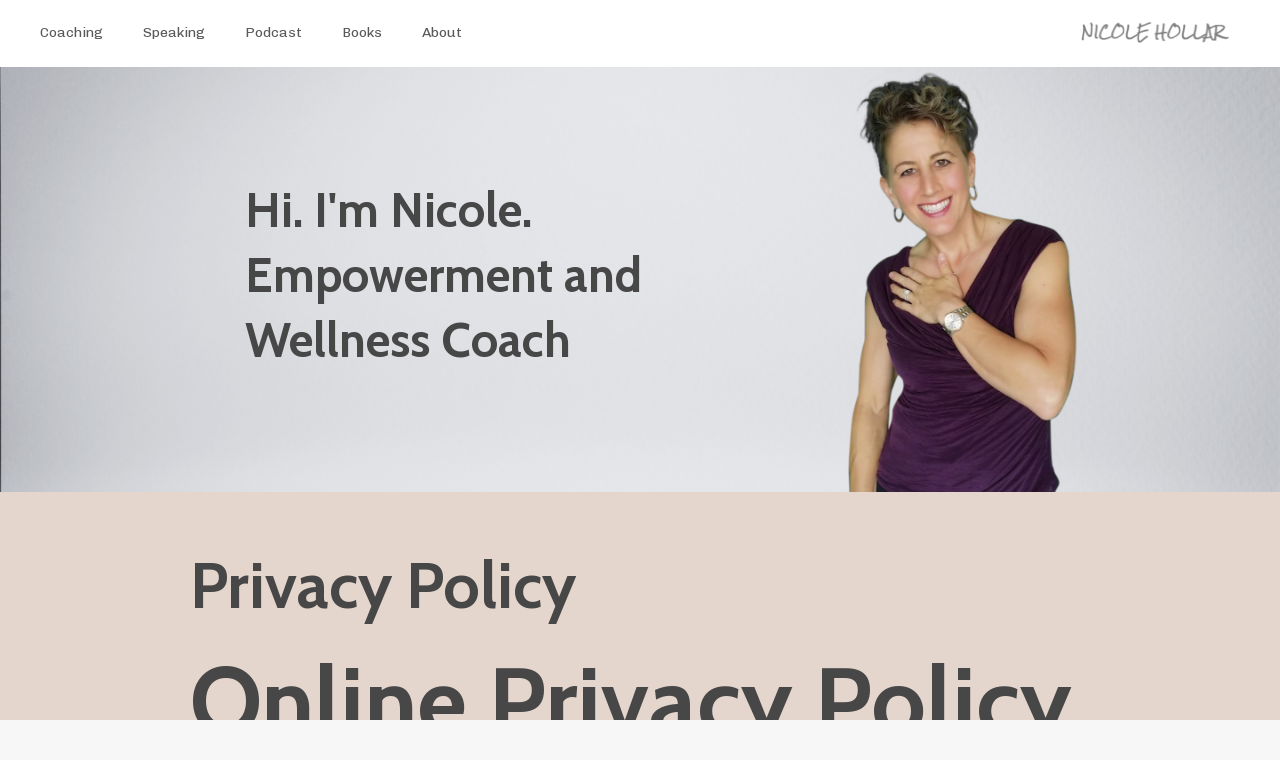

--- FILE ---
content_type: text/html; charset=utf-8
request_url: https://www.nicolehollar.com/pages/privacy-policy
body_size: 12583
content:
<!doctype html>
<html lang="en">
  <head>
    
              <meta name="csrf-param" content="authenticity_token">
              <meta name="csrf-token" content="yK94TFTIiXFdbJFfXHOZxPXuZV+sAa5Sv+5LC7I/Znu0OD7fhU6fD2TYPvt7Q5ceoyj+SEDB/W77SEii8X8GZQ==">
            
    <title>
      
        Privacy Policy
      
    </title>
    <meta charset="utf-8" />
    <meta http-equiv="x-ua-compatible" content="ie=edge, chrome=1">
    <meta name="viewport" content="width=device-width, initial-scale=1, shrink-to-fit=no">
    
      <meta name="description" content="nicolehollar.com privacy policy" />
    
    <meta property="og:type" content="website">
<meta property="og:url" content="https://www.nicolehollar.com/pages/privacy-policy">
<meta name="twitter:card" content="summary_large_image">

<meta property="og:title" content="Privacy Policy">
<meta name="twitter:title" content="Privacy Policy">


<meta property="og:description" content="nicolehollar.com privacy policy">
<meta name="twitter:description" content="nicolehollar.com privacy policy">


    
      <link href="https://kajabi-storefronts-production.kajabi-cdn.com/kajabi-storefronts-production/file-uploads/themes/2156530488/settings_images/5e2ede-43dd-f82b-6c55-b6a7ce6abf0_2cd7bc1b-5d9d-4656-9c65-d5e5bb709b66.png?v=2" rel="shortcut icon" />
    
    <link rel="canonical" href="https://www.nicolehollar.com/pages/privacy-policy" />

    <!-- Google Fonts ====================================================== -->
    <link rel="preconnect" href="https://fonts.gstatic.com" crossorigin>
    <link rel="stylesheet" media="print" onload="this.onload=null;this.removeAttribute(&#39;media&#39;);" type="text/css" href="//fonts.googleapis.com/css?family=Chivo:400,700,400italic,700italic|Cabin:400,700,400italic,700italic&amp;display=swap" />

    <!-- Kajabi CSS ======================================================== -->
    <link rel="stylesheet" media="print" onload="this.onload=null;this.removeAttribute(&#39;media&#39;);" type="text/css" href="https://kajabi-app-assets.kajabi-cdn.com/assets/core-0d125629e028a5a14579c81397830a1acd5cf5a9f3ec2d0de19efb9b0795fb03.css" />

    

    <!-- Font Awesome Icons -->
    <link rel="stylesheet" media="print" onload="this.onload=null;this.removeAttribute(&#39;media&#39;);" type="text/css" crossorigin="anonymous" href="https://use.fontawesome.com/releases/v5.15.2/css/all.css" />

    <link rel="stylesheet" media="screen" href="https://kajabi-storefronts-production.kajabi-cdn.com/kajabi-storefronts-production/themes/2156530488/assets/styles.css?1759494403969911" />

    <!-- Customer CSS ====================================================== -->
    <!-- If you're using custom css that affects the first render of the page, replace async_style_link below with styesheet_tag -->
    <link rel="stylesheet" media="print" onload="this.onload=null;this.removeAttribute(&#39;media&#39;);" type="text/css" href="https://kajabi-storefronts-production.kajabi-cdn.com/kajabi-storefronts-production/themes/2156530488/assets/overrides.css?1759494403969911" />
    <style>
  /* Custom CSS Added Via Theme Settings */
  /* This creates bigger spacing between the main navigation menu items */

.header__content--desktop .link-list__link {
margin-left: 20px !important;
margin-right: 20px !important;
}


/* This underlines the main navigation menu items when hovering over them */

.header a.link-list__link:hover {
text-decoration: underline !important;
}


/* This modifies the form fields to have squared edges and only show the bottom border */

.form-control {
border-radius: 0px !important;
border-left-width: 0px !important;
border-top-width: 0px !important;
border-right-width: 0px !important;
background-color: #ffffff00 !important;
border-color: #ACACAC !important;
}


/* This removes the shadow from the form button */

.form-btn {
-webkit-box-shadow: 0 0px 0px rgb(0 0 0 / 10%) !important;
box-shadow: 0 0px 0px rgb(0 0 0 / 10%) !important;
}


/* This removes the rounded corners of the filter field as seen on the Announcements and Blog Search Pages  */

.filter__field {
border-radius: 0px !important;
}


/* This removes the shadow from buttons throughout the site */

.btn {
-webkit-box-shadow: 0 0px 0px rgb(0 0 0 / 10%) !important;
box-shadow: 0 0px 0px rgb(0 0 0 / 10%) !important;
}


/* This modifies the accordions to only show the bottom border */

.block-type--accordion .block {
border-top: 0px !important;
border-left: 0px !important;
border-right: 0px !important;
}


/* This adds more spacing between the login page title and login form fields */

h1.auth__title { 
margin-bottom: 40px; !important;
}


/* This reduces the h1 font size of the blog post title on the blog feed page on desktop  */

@media (min-width: 768px) {
h1.blog-post-body__title {
font-size: 58px !important;
}
}

/* This moves the podcast intro section up higher so that it is behind the transparent header. Delete this code if not using a transparent header for the website theme */

.podcast-intro { 
margin-top: -80px !important;
padding-top: 80px !important;
}


/* This moves the coaching product hero section up higher so that it is behind the transparent header. Delete this code if not using a transparent header for the website theme */

.coaching-programs__container { 
margin-top: -94px !important;
}

.coaching-programs__header  {
padding-top: 94px !important;
}


/* This removes the rounded corners on the error prompt */

.parsley-errors-list {
border-radius: 0px !important;
}


/* This removes the rounded corners on alert messages */

.alert {
border-radius: 0px !important;
}


/* This modifies the colors on the red alert message */

.alert--danger {
border-color: #7D251C !important;
color: #7D251C !important;
background-color: RGBA(125, 37, 28, 0.15) !important;
}

@media only screen and (min-width: 768px) {
.feature, .card {
display: flex;
flex-direction: column;
justify-content: flex-start; /* Change this from space-between to flex-start */
height: 100%;
}

.text-left .feature, .text-left .card__body {
align-items: flex-start;
}

.text-center .feature, .text-center .card__body {
align-items: center;
}

.text-right .feature, .text-right .card__body {
align-items: flex-end;
}

/* Adjust only the button positioning */
.feature .btn, .card .btn {
margin-top: auto;
}

.card__body {
display: flex;
flex-direction: column;
justify-content: flex-start; /* Ensure this does not force the text to the bottom */
flex: 1;
}
}

 
 
</style>

    <!-- Kajabi Editor Only CSS ============================================ -->
    

    <!-- Header hook ======================================================= -->
    <script type="text/javascript">
  var Kajabi = Kajabi || {};
</script>
<script type="text/javascript">
  Kajabi.currentSiteUser = {
    "id" : "-1",
    "type" : "Guest",
    "contactId" : "",
  };
</script>
<script type="text/javascript">
  Kajabi.theme = {
    activeThemeName: "Feb 2024  - Taylor Template",
    previewThemeId: null,
    editor: false
  };
</script>
<meta name="turbo-prefetch" content="false">
<meta name="msvalidate.01" content="7F1B6B2DAA12D70AB8B48347FF59D3E5" />
<meta name="norton-safeweb-site-verification" content="vzwdj3v959iq632c1zbd-1tofw92jn9puh9k4x2ppeo2simntu2l9q-u1ukvjbfjdyev20vmmo61csv6foh5efgzeuupe0gg8tmrxc-qx5jl98kexawxnmncxprmoqzb" />
<meta name="p:domain_verify" content="d9b702a3d7b6b9782fa6d257cd41e513"/>
<meta name="norton-safeweb-site-verification" content="tjgh4blfp4q1b69lroocl0swtg3pl6pyxyg8qdm0opq8g8n1ku0hqtrvkbgi7n43hy-smjdb6v56efbz0vdtgmhoqhr5mbibz8gpzjzzj-f0k2klff6pohlne96b227v" />
<meta name="norton-safeweb-site-verification" content="8-mj2pbyc65qxmy5qyo4p817-5gzce53e-beisbti9t9o9r5buxhc46dc7idikbg2e3atljs4l-r-z769opuk-3goa55-em-icqmusxoi521g9n-s-yvr5-n7l4efllr" />
<meta name="norton-safeweb-site-verification" content="4i0osb7phgl62zlete0efaazu3u0umaen7tu6prfn583x9w43q2uso0151lriw-ng4cljotrlfgh5qkjfeuk50n6k1i2ul0vwu2zb9uu1tq2yp50duaxcaa4aowc86pa" />
<meta property="fb:app_id" content="244548102908905" />
<meta name="msvalidate.01" content="D4BA8EA0208184FCE1DEB1499C5EAE92" />
<script type="application/ld+json">
{
  "@context": "https://schema.org/",
  "@type": "Person",
  "name": "Nicole Hollar",
  "url": "https://www.nicolehollar.com/",
  "sameAs": [
    "https://www.facebook.com/nicolehollarcoaching",
    "https://www.instagram.com/nicolehollarcoaching/",
"https://www.tiktok.com/nicolehollarcoaching/",
    "https://www.youtube.com/channel/@nicolehollarcoaching"
  ],
  "jobTitle": "Nicole Hollar | Speaker | Coach | Author",
  "worksFor": {
    "@type": "Organization",
    "name": "Nicole Hollar"
  }  
}
</script>
<script async src="https://www.googletagmanager.com/gtag/js?id=G-V7QRDPP936"></script>
<script>
  window.dataLayer = window.dataLayer || [];
  function gtag(){dataLayer.push(arguments);}
  gtag('js', new Date());
  gtag('config', 'G-V7QRDPP936');
</script>
<style type="text/css">
  #editor-overlay {
    display: none;
    border-color: #2E91FC;
    position: absolute;
    background-color: rgba(46,145,252,0.05);
    border-style: dashed;
    border-width: 3px;
    border-radius: 3px;
    pointer-events: none;
    cursor: pointer;
    z-index: 10000000000;
  }
  .editor-overlay-button {
    color: white;
    background: #2E91FC;
    border-radius: 2px;
    font-size: 13px;
    margin-inline-start: -24px;
    margin-block-start: -12px;
    padding-block: 3px;
    padding-inline: 10px;
    text-transform:uppercase;
    font-weight:bold;
    letter-spacing:1.5px;

    left: 50%;
    top: 50%;
    position: absolute;
  }
</style>
<script src="https://kajabi-app-assets.kajabi-cdn.com/vite/assets/track_analytics-999259ad.js" crossorigin="anonymous" type="module"></script><link rel="modulepreload" href="https://kajabi-app-assets.kajabi-cdn.com/vite/assets/stimulus-576c66eb.js" as="script" crossorigin="anonymous">
<link rel="modulepreload" href="https://kajabi-app-assets.kajabi-cdn.com/vite/assets/track_product_analytics-9c66ca0a.js" as="script" crossorigin="anonymous">
<link rel="modulepreload" href="https://kajabi-app-assets.kajabi-cdn.com/vite/assets/stimulus-e54d982b.js" as="script" crossorigin="anonymous">
<link rel="modulepreload" href="https://kajabi-app-assets.kajabi-cdn.com/vite/assets/trackProductAnalytics-3d5f89d8.js" as="script" crossorigin="anonymous">      <script type="text/javascript">
        if (typeof (window.rudderanalytics) === "undefined") {
          !function(){"use strict";window.RudderSnippetVersion="3.0.3";var sdkBaseUrl="https://cdn.rudderlabs.com/v3"
          ;var sdkName="rsa.min.js";var asyncScript=true;window.rudderAnalyticsBuildType="legacy",window.rudderanalytics=[]
          ;var e=["setDefaultInstanceKey","load","ready","page","track","identify","alias","group","reset","setAnonymousId","startSession","endSession","consent"]
          ;for(var n=0;n<e.length;n++){var t=e[n];window.rudderanalytics[t]=function(e){return function(){
          window.rudderanalytics.push([e].concat(Array.prototype.slice.call(arguments)))}}(t)}try{
          new Function('return import("")'),window.rudderAnalyticsBuildType="modern"}catch(a){}
          if(window.rudderAnalyticsMount=function(){
          "undefined"==typeof globalThis&&(Object.defineProperty(Object.prototype,"__globalThis_magic__",{get:function get(){
          return this},configurable:true}),__globalThis_magic__.globalThis=__globalThis_magic__,
          delete Object.prototype.__globalThis_magic__);var e=document.createElement("script")
          ;e.src="".concat(sdkBaseUrl,"/").concat(window.rudderAnalyticsBuildType,"/").concat(sdkName),e.async=asyncScript,
          document.head?document.head.appendChild(e):document.body.appendChild(e)
          },"undefined"==typeof Promise||"undefined"==typeof globalThis){var d=document.createElement("script")
          ;d.src="https://polyfill-fastly.io/v3/polyfill.min.js?version=3.111.0&features=Symbol%2CPromise&callback=rudderAnalyticsMount",
          d.async=asyncScript,document.head?document.head.appendChild(d):document.body.appendChild(d)}else{
          window.rudderAnalyticsMount()}window.rudderanalytics.load("2apYBMHHHWpiGqicceKmzPebApa","https://kajabiaarnyhwq.dataplane.rudderstack.com",{})}();
        }
      </script>
      <script type="text/javascript">
        if (typeof (window.rudderanalytics) !== "undefined") {
          rudderanalytics.page({"account_id":"31414","site_id":"31679"});
        }
      </script>
      <script type="text/javascript">
        if (typeof (window.rudderanalytics) !== "undefined") {
          (function () {
            function AnalyticsClickHandler (event) {
              const targetEl = event.target.closest('a') || event.target.closest('button');
              if (targetEl) {
                rudderanalytics.track('Site Link Clicked', Object.assign(
                  {"account_id":"31414","site_id":"31679"},
                  {
                    link_text: targetEl.textContent.trim(),
                    link_href: targetEl.href,
                    tag_name: targetEl.tagName,
                  }
                ));
              }
            };
            document.addEventListener('click', AnalyticsClickHandler);
          })();
        }
      </script>
<script>
!function(f,b,e,v,n,t,s){if(f.fbq)return;n=f.fbq=function(){n.callMethod?
n.callMethod.apply(n,arguments):n.queue.push(arguments)};if(!f._fbq)f._fbq=n;
n.push=n;n.loaded=!0;n.version='2.0';n.agent='plkajabi';n.queue=[];t=b.createElement(e);t.async=!0;
t.src=v;s=b.getElementsByTagName(e)[0];s.parentNode.insertBefore(t,s)}(window,
                                                                      document,'script','https://connect.facebook.net/en_US/fbevents.js');


fbq('init', '1074573985943884');
fbq('track', "PageView");</script>
<noscript><img height="1" width="1" style="display:none"
src="https://www.facebook.com/tr?id=1074573985943884&ev=PageView&noscript=1"
/></noscript>
<meta name='site_locale' content='en'><style type="text/css">
  body main {
    direction: ltr;
  }
  .slick-list {
    direction: ltr;
  }
</style>
<style type="text/css">
  /* Font Awesome 4 */
  .fa.fa-twitter{
    font-family:sans-serif;
  }
  .fa.fa-twitter::before{
    content:"𝕏";
    font-size:1.2em;
  }

  /* Font Awesome 5 */
  .fab.fa-twitter{
    font-family:sans-serif;
  }
  .fab.fa-twitter::before{
    content:"𝕏";
    font-size:1.2em;
  }
</style>
<link rel="stylesheet" href="https://cdn.jsdelivr.net/npm/@kajabi-ui/styles@0.3.0/dist/kajabi_products/kajabi_products.css" />
<script type="module" src="https://cdn.jsdelivr.net/npm/@pine-ds/core@3.11.1/dist/pine-core/pine-core.esm.js"></script>
<script nomodule src="https://cdn.jsdelivr.net/npm/@pine-ds/core@3.11.1/dist/pine-core/index.esm.js"></script>


  </head>
  <style>
  

  
    
      body {
        background-color: #f7f7f8;
      }
    
  
</style>
  <body id="encore-theme" class="background-light">
    

    <div id="section-header" data-section-id="header">

<style>
  /* Default Header Styles */
  .header {
    
      background-color: #FFFFFF;
    
    font-size: 14px;
  }
  .header a,
  .header a.link-list__link,
  .header a.link-list__link:hover,
  .header a.social-icons__icon,
  .header .user__login a,
  .header .dropdown__item a,
  .header .dropdown__trigger:hover {
    color: #595959;
  }
  .header .dropdown__trigger {
    color: #595959 !important;
  }
  /* Mobile Header Styles */
  @media (max-width: 767px) {
    .header {
      
      font-size: 16px;
    }
    
    .header .hamburger__slices .hamburger__slice {
      
        background-color: #95a5a6;
      
    }
    
      .header a.link-list__link, .dropdown__item a, .header__content--mobile {
        text-align: left;
      }
    
    .header--overlay .header__content--mobile  {
      padding-bottom: 20px;
    }
  }
  /* Sticky Styles */
  
</style>

<div class="hidden">
  
    
  
    
  
    
  
  
  
  
</div>

<header class="header header--static    header--close-on-scroll" kjb-settings-id="sections_header_settings_background_color">
  <div class="hello-bars">
    
      
    
      
    
      
    
  </div>
  
    <div class="header__wrap">
      <div class="header__content header__content--desktop background-unrecognized">
        <div class="container header__container media justify-content-left">
          
            
                <style>
@media (min-width: 768px) {
  #block-1708704444136 {
    text-align: left;
  }
} 
</style>

<div id="block-1708704444136" class="header__block header__switch-content header__block--dropdown " kjb-settings-id="sections_header_blocks_1708704444136_settings_stretch">
  <style>
  /* Dropdown menu colors for desktop */
  @media (min-width: 768px) {
    #block-1708704444136 .dropdown__menu {
      background-color: #ffffff;
    }
    #block-1708704444136 .dropdown__item a {
      color: #595959;
    }
  }
  /* Mobile menu text alignment */
  @media (max-width: 767px) {
    #block-1708704444136 .dropdown__item a {
      text-align: left;
    }
  }
</style>

<div class="dropdown" kjb-settings-id="sections_header_blocks_1708704444136_settings_trigger">
  <a class="dropdown__trigger">
    Coaching
    
  </a>
  <div class="dropdown__menu dropdown__menu--text-left ">
    
      <span class="dropdown__item"><a href="https://www.nicolehollar.com/breakthrough-coaching"  target="_blank" rel="noopener" >Empowerment Coaching</a></span>
    
      <span class="dropdown__item"><a href="https://www.nicolehollar.com/focusstudiofitness"  target="_blank" rel="noopener" >Private Fitness Training</a></span>
    
  </div>
</div>
</div>
              
          
            
                <style>
@media (min-width: 768px) {
  #block-1708871657268 {
    text-align: left;
  }
} 
</style>

<div id="block-1708871657268" class="header__block header__switch-content header__block--menu stretch" kjb-settings-id="sections_header_blocks_1708871657268_settings_stretch">
  <div class="link-list justify-content-left" kjb-settings-id="sections_header_blocks_1708871657268_settings_menu">
  
    <a class="link-list__link" href="https://www.nicolehollar.com/book-nicole"  target="_blank" rel="noopener" >Speaking</a>
  
    <a class="link-list__link" href="https://www.nicolehollar.com/podcast"  target="_blank" rel="noopener" >Podcast</a>
  
    <a class="link-list__link" href="https://www.nicolehollar.com/#Books"  target="_blank" rel="noopener" >Books</a>
  
    <a class="link-list__link" href="https://www.nicolehollar.com/about-nicole"  target="_blank" rel="noopener" >About</a>
  
</div>
</div>
              
          
            
                <style>
@media (min-width: 768px) {
  #block-1555988494486 {
    text-align: left;
  }
} 
</style>

<div id="block-1555988494486" class="header__block header__block--logo header__block--show header__switch-content " kjb-settings-id="sections_header_blocks_1555988494486_settings_stretch">
  

<style>
  #block-1555988494486 {
    line-height: 1;
  }
  #block-1555988494486 .logo__image {
    display: block;
    width: 150px;
  }
  #block-1555988494486 .logo__text {
    color: #000000;
  }
</style>

<a class="logo" href="/">
  
    
      <img loading="auto" class="logo__image" alt="Nicole Hollar Logo" kjb-settings-id="sections_header_blocks_1555988494486_settings_logo" src="https://kajabi-storefronts-production.kajabi-cdn.com/kajabi-storefronts-production/file-uploads/themes/2156530488/settings_images/d81a4ec-75f8-47d-e62-72b750c7be0_Nicole_Hollar_GRAY_-_Rock_Salt_font_png.png" />
    
  
</a>
</div>
              
          
          
            <div class="hamburger hidden--desktop" kjb-settings-id="sections_header_settings_hamburger_color">
              <div class="hamburger__slices">
                <div class="hamburger__slice hamburger--slice-1"></div>
                <div class="hamburger__slice hamburger--slice-2"></div>
                <div class="hamburger__slice hamburger--slice-3"></div>
                <div class="hamburger__slice hamburger--slice-4"></div>
              </div>
            </div>
          
        </div>
      </div>
      <div class="header__content header__content--mobile">
        <div class="header__switch-content header__spacer"></div>
      </div>
    </div>
  
</header>

</div>
    <main>
      <div data-dynamic-sections=page><div id="section-1709480273328" data-section-id="1709480273328"><style>
  
    #section-1709480273328 {
      background-image: url(https://kajabi-storefronts-production.kajabi-cdn.com/kajabi-storefronts-production/file-uploads/themes/2156530488/settings_images/82f5bb-4346-336-3d52-2d7a32a264e_31010298-f1ce-4fa1-9f8b-c6c9d2023727.png);
      background-position: top;
    }
  
  #section-1709480273328 .section__overlay {
    position: absolute;
    width: 100%;
    height: 100%;
    left: 0;
    top: 0;
    background-color: ;
  }
  #section-1709480273328 .sizer {
    padding-top: 40px;
    padding-bottom: 40px;
  }
  #section-1709480273328 .container {
    max-width: calc(1260px + 10px + 10px);
    padding-right: 10px;
    padding-left: 10px;
    
  }
  #section-1709480273328 .row {
    
  }
  #section-1709480273328 .container--full {
    width: 100%;
    max-width: calc(100% + 10px + 10px);
  }
  @media (min-width: 768px) {
    
      #section-1709480273328 {
        
      }
    
    #section-1709480273328 .sizer {
      padding-top: 100px;
      padding-bottom: 100px;
    }
    #section-1709480273328 .container {
      max-width: calc(1260px + 40px + 40px);
      padding-right: 40px;
      padding-left: 40px;
    }
    #section-1709480273328 .container--full {
      max-width: calc(100% + 40px + 40px);
    }
  }
  
  
</style>

<section kjb-settings-id="sections_1709480273328_settings_background_color"
  class="section
  
  
   "
  data-reveal-event=""
  data-reveal-offset=""
  data-reveal-units="seconds">
  <div class="sizer ">
    
    <div class="section__overlay"></div>
    <div class="container ">
      <div class="row align-items-center justify-content-center">
        
          




<style>
  /* flush setting */
  
  
  /* margin settings */
  #block-1709480273328_0, [data-slick-id="1709480273328_0"] {
    margin-top: 0px;
    margin-right: 0px;
    margin-bottom: 0px;
    margin-left: 0px;
  }
  #block-1709480273328_0 .block, [data-slick-id="1709480273328_0"] .block {
    /* border settings */
    border: 4px  black;
    border-radius: 4px;
    

    /* background color */
    
      background-color: ;
    
    /* default padding for mobile */
    
      padding: 20px;
    
    
      padding: 20px;
    
    
      
        padding: 20px;
      
    
    /* mobile padding overrides */
    
    
      padding-top: 0px;
    
    
      padding-right: 0px;
    
    
      padding-bottom: 0px;
    
    
      padding-left: 0px;
    
  }

  @media (min-width: 768px) {
    /* desktop margin settings */
    #block-1709480273328_0, [data-slick-id="1709480273328_0"] {
      margin-top: 0px;
      margin-right: 0px;
      margin-bottom: 0px;
      margin-left: 0px;
    }
    #block-1709480273328_0 .block, [data-slick-id="1709480273328_0"] .block {
      /* default padding for desktop  */
      
        padding: 30px;
      
      
        
          padding: 30px;
        
      
      /* desktop padding overrides */
      
      
        padding-top: 0px;
      
      
        padding-right: 0px;
      
      
        padding-bottom: 0px;
      
      
        padding-left: 0px;
      
    }
  }
  /* mobile text align */
  @media (max-width: 767px) {
    #block-1709480273328_0, [data-slick-id="1709480273328_0"] {
      text-align: left;
    }
  }
</style>


<div
  id="block-1709480273328_0"
  class="
  block-type--text
  text-center
  col-8
  
  
  
    
  
  
  "
  
  data-reveal-event=""
  data-reveal-offset=""
  data-reveal-units="seconds"
  
    kjb-settings-id="sections_1709480273328_blocks_1709480273328_0_settings_width"
    >
  <div class="block
    box-shadow-
    "
    
      data-aos="none"
      data-aos-delay="0"
      data-aos-duration="0"
    
    >
    
    <style>
  
  #block-1577982541036_0 .btn {
    margin-top: 1rem;
  }
</style>

<h3 style="text-align: left;">Hi. I'm Nicole.</h3>
<h3 style="text-align: left;">Empowerment and </h3>
<h3 style="text-align: left;">Wellness Coach</h3>

  </div>
</div>

        
      </div>
    </div>
  </div>
</section>
</div><div id="section-1600450646561" data-section-id="1600450646561"><style>
  
  .page {
    background-color: #e4d6cd;
  }
  .page .sizer {
    padding-top: 40px;
    padding-bottom: 40px;
  }
  .page .container {
    max-width: calc(900px + 10px + 10px);
    padding-right: 10px;
    padding-left: 10px;
  }
  .page__title {
    color:  !important;
  }
  @media (min-width: 768px) {
    
    .page .sizer {
      padding-top: 40px;
      padding-bottom: 40px;
    }
    .page .container {
      max-width: calc(900px + 40px + 40px);
      padding-right: 40px;
      padding-left: 40px;
    }
  }
</style>

<section class="page  background-light" kjb-settings-id="sections_1600450646561_settings_background_color">
  <div class="sizer">
    
    <div class="container">
      <div class="row">
        <div class="col-12">
          <h1 class="h2 page__title">Privacy Policy</h1>
          <div class="page__content"><h1>Online Privacy Policy</h1>
<p>The Nicole Hollar Group LLC (the &ldquo;Company&rdquo;) respects the privacy concerns of the users of its website, nicolehollar.com and the services provided therein (the &ldquo;Site&rdquo;). The Company thus provides this privacy statement to explain what information is gathered during a visit to the Site and how such information may be used.</p>
<p>Please also review the Terms of Use at&nbsp;nicolehollar.com which also govern use of this Site.</p>
<p><strong>Use of Information:</strong> As a general policy, no personally identifiable information, such as your name, address, or e-mail address, is automatically collected from your visit to the Site. However, certain non-personal information is recorded by the standard operation of the Company&rsquo;s internet servers. Information such as the type of browser being used, its operating system, and your IP address is gathered in order to enhance your online experience.</p>
<p>The Site&rsquo;s various mailing lists, downloads, special offers, contests, registration forms, and surveys may request that you give us contact information such as your name, mailing and/or e-mail address, demographic information such as your age and gender, and personal preference information such as your preferred software and interests. Information submitted at the time of submission will be used by the Company only as necessary for our legitimate business interests, including without limitation the improvement of our products, services and the contents of the Site. The Company may also share such information with our business and promotional partners to further those interests. Personally identifiable information is never sold or leased to any third parties. With your permission, we may use your contact information to send you information about our company and products. You may always opt-out of receiving future mailings as provided below. The Company does not store any credit card information it may receive in regard to a specific transaction and/or billing arrangement except as necessary to complete and satisfy its rights and obligations with regard to such transaction, billing arrangement, and/or as otherwise authorized by a user.</p>
<p>The Company may disclose user information in special cases when we have reason to believe that disclosing this information is necessary to identify, contact or bring legal action against someone who may be causing injury to or interference (either intentionally or unintentionally) with the Company&rsquo;s rights or property, other users of the Site, or anyone else that could be harmed by such activities.</p>
<p><strong>Children Age 13 and Under:</strong> The Company recognizes the special obligation to protect personally identifiable information obtained from children age 13 and under. AS SUCH, IF YOU ARE 13 YEARS OLD OR YOUNGER, THE COMPANY REQUESTS THAT YOU NOT SUBMIT ANY PERSONAL INFORMATION TO THE SITE OR TO THE COMPANY. If the Company discovers that a child age 13 or younger has signed up on the Site or provided us with personally identifiable information, we will delete that child&rsquo;s identifiable information from our records.</p>
<p>The Company nonetheless encourages parents to go online with their kids. Here are a few tips to help make a child&rsquo;s online experience safer:</p>
<ol>
<li>Teach kids never to give personal information, unless supervised by a parent or responsible adult. Includes name, address, phone, school, etc.</li>
<li>Know the sites your kids are visiting and which sites are appropriate.</li>
<li>Look for Website privacy policies. Know how your child&rsquo;s information is treated.</li>
<li>Check out the FTC&rsquo;s site for more tips on protecting children's privacy online</li>
</ol>
<p><strong>Use of Cookies:</strong> Cookies are pieces of information that a website transfers to an individual&rsquo;s computer hard drive for record keeping purposes. Cookies make using our Site easier by, among other things, saving your passwords and preferences for you. These cookies are restricted for use only on our Site, and do not transfer any personal information to any other party. Most browsers are initially set up to accept cookies. You can, however, reset your browser to refuse all cookies or indicate when a cookie is being sent. Please consult the technical information relevant to your browser for instructions. If you choose to disable your cookies setting or refuse to accept a cookie, some parts of the Site may not function properly or may be considerably slower.</p>
<p>Company uses the following cookies on the Site:</p>
<table class="table table-bordered">
<thead>
<tr>
<th>Cookie</th>
<th>Name</th>
<th>Purpose</th>
</tr>
</thead>
<tbody>
<tr>
<td>_kjb_session</td>
<td>Kajabi session cookie</td>
<td>Tracks your active admin session so you don't need to re-login</td>
</tr>
<tr>
<td>kjba</td>
<td>Kajabi affiliate token</td>
<td>Tracks which affiliate has referred an offer purchase</td>
</tr>
<tr>
<td>_abv</td>
<td>Admin bar hidden</td>
<td>Tracks whether the user wishes their admin previewing bar to be hidden</td>
</tr>
</tbody>
</table>
<p><strong>Malware/Spyware/Viruses:</strong> Neither the Company nor the Site knowingly permit the use of malware, spyware, viruses, and/or other similar types of software.</p>
<p><strong>Links to External Sites:</strong> The Company is not responsible for the content or practices of third party websites that may be linked to the Site. The Company is also not responsible for any information that you might share with such linked websites. You should refer to each website&rsquo;s respective privacy policy and practices prior to disclosing any information.</p>
<p><strong>Bulletin Boards and Chat Areas:</strong> Guests of the Site are solely responsible for the content of messages they post on the Company&rsquo;s forums, such as chat rooms and bulletin boards. Users should be aware that when they voluntarily disclose personal information (e.g., user name, e-mail address, phone number) on the bulletin boards or in the chat areas, that information can be collected and used by others and may result in unsolicited messages from other people. You are responsible for the personal information you choose to submit in these instances. Please take care when using these features. Choice/Opt-Out: The Site may provide you the opportunity to opt-in to receive communications from us at the point where we request information about you. You always have the option of removing your name from any e-mail list in order to discontinue any such future communications. In order to ensure immediate removal from any list, please follow the specific instructions set forth within the communications you receive from the Company which you no longer wish to receive. If you are unsuccessful in completing the instructions specified in any such communication, please e-mail us at <a href="/cdn-cgi/l/email-protection" class="__cf_email__" data-cfemail="7018151c1c1f301e19131f1c15181f1c1c11025e131f1d">[email&#160;protected]</a>, including a copy of the undesired email attached to the request, and state you wish to be removed from the mailing list.</p>
<p><strong>Contact Information for Complaints or Concerns:</strong> If you have any complaints or concerns about the Company or about this privacy statement, please contact:</p>
<p>Via email: <a href="/cdn-cgi/l/email-protection" class="__cf_email__" data-cfemail="ea828f868685aa84838985868f828586868b98c4898587">[email&#160;protected]</a></p>
<p>or</p>
<p>Via regular mail: The Nicole Hollar Group LLC, PO Box 23083, Oakland Park, FL 33307</p>
<p>Information provided by you via general e-mail inquiries to the Company such as your e-mail address is used only to respond to your inquiries in the ordinary course of business, and is never shared with third parties.</p>
<p><strong>Security:</strong> Security for all personally identifiable information is extremely important to us. Unfortunately, no data transmission over the internet can be guaranteed to be 100% secure. As a result, while we strive to protect your personal information, The Company cannot ensure or warrant the security of any information you transmit via the internet. By transmitting any such information to the Company, you accept that you do so at your own risk.</p>
<p><strong>Your Acceptance of These Terms:</strong> By using the Site, you accept the policies and restrictions set forth in this Online Privacy Policy. If you do not agree to this policy, please do not use the Site. This Online Privacy Policy may be revised from time to time by updating this posting. You are bound by any such revisions and should therefore periodically visit this page to review the then current Online Privacy Policy to which you are bound.</p>
<p>Last Updated: September 30, 2025</p></div>
        </div>
      </div>
    </div>
  </div>
</section>

</div></div>
    </main>
    <div id="section-footer" data-section-id="footer">
  <style>
    #section-footer {
      -webkit-box-flex: 1;
      -ms-flex-positive: 1;
      flex-grow: 1;
      display: -webkit-box;
      display: -ms-flexbox;
      display: flex;
    }
    .footer {
      -webkit-box-flex: 1;
      -ms-flex-positive: 1;
      flex-grow: 1;
    }
  </style>

<style>
  .footer {
    background-color: #f6f6f6;
  }
  .footer, .footer__block {
    font-size: 14px;
    color: ;
  }
  .footer .logo__text {
    color: ;
  }
  .footer .link-list__links {
    width: 100%;
  }
  .footer a.link-list__link {
    color: ;
  }
  .footer .link-list__link:hover {
    color: ;
  }
  .copyright {
    color: ;
  }
  @media (min-width: 768px) {
    .footer, .footer__block {
      font-size: 14px;
    }
  }
  .powered-by a {
    color: #898989 !important;
  }
  
    .powered-by {
      text-align: center;
      padding-top: 0;
    }
  
</style>

<footer class="footer footer--stacked  background-light  " kjb-settings-id="sections_footer_settings_background_color">
  <div class="footer__content">
    <div class="container footer__container media">
      
        
            <div id="block-1607561009889" class="footer__block ">
  <style>
  .social-icons--1607561009889 .social-icons__icons {
    justify-content: 
  }
  .social-icons--1607561009889 .social-icons__icon {
    color:  !important;
  }
  .social-icons--1607561009889.social-icons--round .social-icons__icon {
    background-color: #0088d0;
  }
  .social-icons--1607561009889.social-icons--square .social-icons__icon {
    background-color: #0088d0;
  }
  
    
  
  @media (min-width: 768px) {
    .social-icons--1607561009889 .social-icons__icons {
      justify-content: 
    }
  }
</style>
<div class="social-icons social-icons-- social-icons--1607561009889" kjb-settings-id="sections_footer_blocks_1607561009889_settings_social_icons_text_color">
  <div class="social-icons__icons">
    
  <a class="social-icons__icon social-icons__icon--" href="https://www.facebook.com/nicolehollarcoaching"  target="_blank" rel="noopener"  kjb-settings-id="sections_footer_blocks_1607561009889_settings_social_icon_link_facebook">
    <i class="fab fa-facebook-f"></i>
  </a>



  <a class="social-icons__icon social-icons__icon--" href="https://www.instagram.com/nicolehollarcoaching"  target="_blank" rel="noopener"  kjb-settings-id="sections_footer_blocks_1607561009889_settings_social_icon_link_instagram">
    <i class="fab fa-instagram"></i>
  </a>


  <a class="social-icons__icon social-icons__icon--" href="https://www.youtube.com/@nicolehollarcoaching"  target="_blank" rel="noopener"  kjb-settings-id="sections_footer_blocks_1607561009889_settings_social_icon_link_youtube">
    <i class="fab fa-youtube"></i>
  </a>





  <a class="social-icons__icon social-icons__icon--" href="https://podcasts.apple.com/us/podcast/the-own-it-podcast-with-nicole-hollar/id1738950978"  target="_blank" rel="noopener"  kjb-settings-id="sections_footer_blocks_1607561009889_settings_social_icon_link_itunes">
    <i class="fab fa-apple"></i>
  </a>









  <a class="social-icons__icon social-icons__icon--" href="https://www.tiktok.com/@nicolehollarcoaching"  target="_blank" rel="noopener"  kjb-settings-id="sections_footer_blocks_1607561009889_settings_social_icon_link_tiktok">
    <i class="fab fa-tiktok"></i>
  </a>



  <a class="social-icons__icon social-icons__icon--" href="https://open.spotify.com/show/6Ssbfk1S7XK35DtaoDlPAw"  target="_blank" rel="noopener"  kjb-settings-id="sections_footer_blocks_1607561009889_settings_social_icon_link_spotify">
    <i class="fab fa-spotify"></i>
  </a>


  </div>
</div>
</div>
        
      
        
            <div id="block-1555988525205" class="footer__block ">
  <span class="copyright" kjb-settings-id="sections_footer_blocks_1555988525205_settings_copyright" role="presentation">
  &copy; 2025 The Nicole Hollar Group, LLC. All Rights Reserved.
</span>
</div>
          
      
    </div>
    
  </div>

</footer>

</div>
    <div id="section-exit_pop" data-section-id="exit_pop"><style>
  #exit-pop .modal__content {
    background: ;
  }
  
</style>






</div>
    <div id="section-two_step" data-section-id="two_step"><style>
  #two-step .modal__content {
    background: #ffffff;
  }
  
    #two-step .modal__body, #two-step .modal__content {
      padding: 0;
    }
    #two-step .row {
      margin: 0;
    }
  
</style>

<div class="modal two-step" id="two-step" kjb-settings-id="sections_two_step_settings_two_step_edit">
  <div class="modal__content background-light">
    <div class="close-x">
      <div class="close-x__part"></div>
      <div class="close-x__part"></div>
    </div>
    <div class="modal__body row text- align-items-center justify-content-center">
      
         
              




<style>
  /* flush setting */
  
  
  /* margin settings */
  #block-1585757540189, [data-slick-id="1585757540189"] {
    margin-top: 0px;
    margin-right: 0px;
    margin-bottom: 0px;
    margin-left: 0px;
  }
  #block-1585757540189 .block, [data-slick-id="1585757540189"] .block {
    /* border settings */
    border: 4px none black;
    border-radius: 4px;
    

    /* background color */
    
    /* default padding for mobile */
    
    
    
    /* mobile padding overrides */
    
      padding: 0;
    
    
    
    
    
  }

  @media (min-width: 768px) {
    /* desktop margin settings */
    #block-1585757540189, [data-slick-id="1585757540189"] {
      margin-top: 0px;
      margin-right: 0px;
      margin-bottom: 0px;
      margin-left: 0px;
    }
    #block-1585757540189 .block, [data-slick-id="1585757540189"] .block {
      /* default padding for desktop  */
      
      
      /* desktop padding overrides */
      
        padding: 0;
      
      
      
      
      
    }
  }
  /* mobile text align */
  @media (max-width: 767px) {
    #block-1585757540189, [data-slick-id="1585757540189"] {
      text-align: ;
    }
  }
</style>


<div
  id="block-1585757540189"
  class="
  block-type--image
  text-
  col-6
  
  
  
  
  "
  
  data-reveal-event=""
  data-reveal-offset=""
  data-reveal-units=""
  
    kjb-settings-id="sections_two_step_blocks_1585757540189_settings_width"
    >
  <div class="block
    box-shadow-none
    "
    
      data-aos="-"
      data-aos-delay=""
      data-aos-duration=""
    
    >
    
    

<style>
  #block-1585757540189 .block,
  [data-slick-id="1585757540189"] .block {
    display: flex;
    justify-content: flex-start;
  }
  #block-1585757540189 .image,
  [data-slick-id="1585757540189"] .image {
    width: 100%;
    overflow: hidden;
    
    border-radius: 4px;
    
  }
  #block-1585757540189 .image__image,
  [data-slick-id="1585757540189"] .image__image {
    width: 100%;
    
  }
  #block-1585757540189 .image__overlay,
  [data-slick-id="1585757540189"] .image__overlay {
    
      opacity: 0;
    
    background-color: #fff;
    border-radius: 4px;
    
  }
  
  #block-1585757540189 .image__overlay-text,
  [data-slick-id="1585757540189"] .image__overlay-text {
    color:  !important;
  }
  @media (min-width: 768px) {
    #block-1585757540189 .block,
    [data-slick-id="1585757540189"] .block {
        display: flex;
        justify-content: center;
    }
    #block-1585757540189 .image__overlay,
    [data-slick-id="1585757540189"] .image__overlay {
      
        opacity: 0;
      
    }
    #block-1585757540189 .image__overlay:hover {
      opacity: 1;
    }
  }
  
</style>

<div class="image">
  
    
        <img loading="auto" class="image__image" alt="Free Workbook" kjb-settings-id="sections_two_step_blocks_1585757540189_settings_image" src="https://kajabi-storefronts-production.kajabi-cdn.com/kajabi-storefronts-production/file-uploads/themes/2156530488/settings_images/ad323e3-7e3d-3026-ea26-f5a6afdb5c2_4e54a681-662c-4226-ba38-d4f85eaefa11.png" />
    
    
  
</div>
  </div>
</div>

            
      
         
              




<style>
  /* flush setting */
  
  
  /* margin settings */
  #block-1585757543890, [data-slick-id="1585757543890"] {
    margin-top: 0px;
    margin-right: 0px;
    margin-bottom: 0px;
    margin-left: 0px;
  }
  #block-1585757543890 .block, [data-slick-id="1585757543890"] .block {
    /* border settings */
    border: 4px none black;
    border-radius: 4px;
    

    /* background color */
    
    /* default padding for mobile */
    
    
    
    /* mobile padding overrides */
    
    
    
    
    
  }

  @media (min-width: 768px) {
    /* desktop margin settings */
    #block-1585757543890, [data-slick-id="1585757543890"] {
      margin-top: 0px;
      margin-right: 0px;
      margin-bottom: 0px;
      margin-left: 0px;
    }
    #block-1585757543890 .block, [data-slick-id="1585757543890"] .block {
      /* default padding for desktop  */
      
      
      /* desktop padding overrides */
      
      
      
      
      
    }
  }
  /* mobile text align */
  @media (max-width: 767px) {
    #block-1585757543890, [data-slick-id="1585757543890"] {
      text-align: center;
    }
  }
</style>


<div
  id="block-1585757543890"
  class="
  block-type--form
  text-center
  col-12
  
  
  
  
  "
  
  data-reveal-event=""
  data-reveal-offset=""
  data-reveal-units=""
  
    kjb-settings-id="sections_two_step_blocks_1585757543890_settings_width"
    >
  <div class="block
    box-shadow-none
    "
    
      data-aos="-"
      data-aos-delay=""
      data-aos-duration=""
    
    >
    
    








<style>
  #block-1585757543890 .form-btn {
    border-color: #f7c109;
    border-radius: 60px;
    background: #f7c109;
    color: #595959;
  }
  #block-1585757543890 .btn--outline {
    color: #f7c109;
    background: transparent;
  }
  #block-1585757543890 .disclaimer-text {
    font-size: 16px;
    margin-top: 1.25rem;
    margin-bottom: 0;
    color: #888;
  }
</style>



<div class="form">
  <div kjb-settings-id="sections_two_step_blocks_1585757543890_settings_text"><h4>Get Nicole’s workbook now!</h4>
<p class="newsletter_text">Take charge with Nicole's 4-Step Plan that will help you define and create a path to more life joy.</p>
<p class="newsletter_text">This workbook is 100% free.</p>
<p> </p></div>
  
    <form data-parsley-validate="true" data-kjb-disable-on-submit="true" action="https://www.nicolehollar.com/forms/2148499801/form_submissions" accept-charset="UTF-8" method="post"><input name="utf8" type="hidden" value="&#x2713;" autocomplete="off" /><input type="hidden" name="authenticity_token" value="VBCRtBiL1VKtlYlhPBzyKqnme6oGMAlBU5rjuX5sxDwMTyrmUsmTJjUCXGvqDAp5WoPgJl+mqr7dlJA7vX3xXA==" autocomplete="off" /><input type="text" name="website_url" autofill="off" placeholder="Skip this field" style="display: none;" /><input type="hidden" name="kjb_fk_checksum" autofill="off" value="16496d9a85f46e65158953f8842de394" />
      <div class="">
        <input type="hidden" name="thank_you_url" value="/4-step-plan">
        
          <div class="text-field form-group"><input type="text" name="form_submission[name]" id="form_submission_name" value="" required="required" class="form-control" placeholder="Your Full Name" /></div>
        
          <div class="email-field form-group"><input required="required" class="form-control" placeholder="Your Email" type="email" name="form_submission[email]" id="form_submission_email" /></div>
        
        <div>
          
          <button id="form-button" class="form-btn btn--solid btn--auto btn--small" type="submit" kjb-settings-id="sections_two_step_blocks_1585757543890_settings_btn_text" role="button">
            Get Mine!
          </button>
        </div>
      </div>
    </form>
    
  
</div>
  </div>
</div>

          
      
    </div>
  </div>
</div>



</div>
    <!-- Javascripts ======================================================= -->
<script data-cfasync="false" src="/cdn-cgi/scripts/5c5dd728/cloudflare-static/email-decode.min.js"></script><script src="https://kajabi-app-assets.kajabi-cdn.com/assets/encore_core-9ce78559ea26ee857d48a83ffa8868fa1d6e0743c6da46efe11250e7119cfb8d.js"></script>
<script src="https://kajabi-storefronts-production.kajabi-cdn.com/kajabi-storefronts-production/themes/2156530488/assets/scripts.js?1759494403969911"></script>



<!-- Customer JS ======================================================= -->
<script>
  /* Custom JS Added Via Theme Settings */
  /* Javascript code goes here */
</script>
  </body>
</html>

--- FILE ---
content_type: text/javascript
request_url: https://cdn.rudderlabs.com/3.26.0/modern/plugins/rsa-plugins-remote-GoogleLinker.min.js
body_size: 582
content:
const e=()=>navigator?.language,t=()=>navigator?.userAgent,n=(e="")=>{const t=e.endsWith("..")?e.substring(0,e.length-2):e;return n=t,decodeURIComponent(globalThis.atob(n).split("").map(e=>`%${`00${e.charCodeAt(0).toString(16)}`.slice(-2)}`).join(""));var n},r=/^[\w.-]+$/,l="*",o=(e,t,n,r)=>{const o=((e,t)=>[e,(new Date).getTimezoneOffset(),t].join(l))(n,r),s=t||0;return(e=>{const t=(()=>{const e=[];let t;for(let n=0;n<256;n++){t=n;for(let e=0;e<8;e++)t=1&t?3988292384^t>>>1:t>>>1;e[n]=t}return e})();let n=-1;for(let r=0;r<e.length;r++)n=n>>>8^t[255&(n^e.charCodeAt(r))];return(-1^n)>>>0})([o,Math.floor(Date.now()/6e4)-s,e].join(l)).toString(36)},s=s=>{const i=(e=>{const t=e.split(l),n=t.length%2==0;return t.length<4||!n||1!==Number(t.shift())?null:{checksum:t.shift()??"",serializedIds:t.join(l)}})(s);if(!i)return null;const{checksum:u,serializedIds:a}=i;return a&&u&&((n,r)=>{const l=t(),s=e();for(let e=0;e<=1;e+=1)if(o(n,e,l,s)===r)return!0;return!1})(a,u)?(e=>{if(!e)return{};const t={},o=e.split(l);for(let e=0;e<o.length;e+=2){const l=o[e];r.test(l)&&(t[l]=n(o[e+1]))}return t})(a):null},i="GoogleLinker",u=()=>({name:i,initialize:e=>{e.plugins.loadedPlugins.value=[...e.plugins.loadedPlugins.value,i]},userSession:{anonymousIdGoogleLinker(e){if(!e)return null;const t=e?s(e):null;return t?t.rs_amp_id:null}}});export{u as GoogleLinker,u as default};
//# sourceMappingURL=rsa-plugins-remote-GoogleLinker.min.js.map
